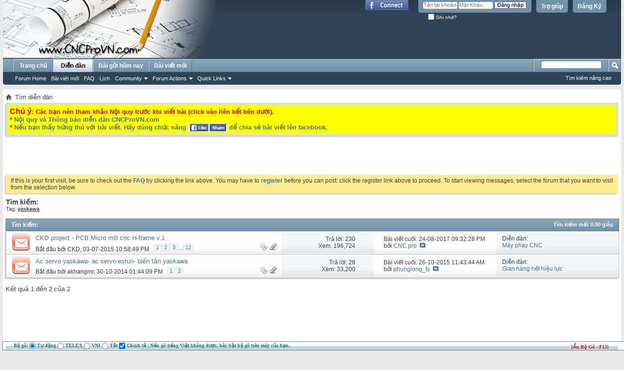

--- FILE ---
content_type: text/html; charset=UTF-8
request_url: http://forum.cncprovn.com/tags.php?s=8170a80b2c5c79cbc796cfaa32811bfc&tag=yaskawa
body_size: 9187
content:
<!DOCTYPE html PUBLIC "-//W3C//DTD XHTML 1.0 Transitional//EN" "http://www.w3.org/TR/xhtml1/DTD/xhtml1-transitional.dtd">
<html xmlns="http://www.w3.org/1999/xhtml" xmlns:fb="http://www.facebook.com/2008/fbml" dir="ltr" lang="vi-VN">
<head>
	
	
<link rel="Shortcut Icon" href="favicon.ico" type="image/x-icon"/>
<link rel="Icon" href="favicon.ico" type="image/x-icon"/>

<meta name="google-site-verification" content="y7s-yF7APzshrkmrwS3SzpB9TdYRckfyt9MJL9xdkqE" />
<meta http-equiv="Content-Type" content="text/html; charset=UTF-8" />
<meta id="e_vb_meta_bburl" name="vb_meta_bburl" content="http://forum.cncprovn.com" />
<base href="http://forum.cncprovn.com/" /><!--[if IE]></base><![endif]-->
<meta name="generator" content="vBulletin 4.2.3" />
<meta http-equiv="X-UA-Compatible" content="IE=9" />

<meta name="keywords" content="cnc,artcam,diễn đàn,diy,tự chế,thiết kế,chế tạo,bảo trì,sửa chửa,ncstudio,mach3,jdpaint,proe,mastercam,solidcam,khắc,solidwork,phay,autocad,powermill,engraving,drill,lathe,mill,grinder,cad,cam,laser,edm,plasma,oxy gas" />
<meta name="description" content="CNCProVN.com là nơi giao lưu và chia sẻ mọi thông tin về CNC: học hỏi, trao đổi, vận hành, thiết kế chế tạo, mua bán, bảo trì sửa chửa máy cnc" />


<meta property="fb:app_id" content="555459567872816" />
<meta property="og:site_name" content="CNCProVN - Diễn đàn CNC chuyên nghiệp" />
<meta property="og:title" content="CNCProVN - Diễn đàn CNC chuyên nghiệp" />
<meta property="og:description" content="CNCProVN.com là nơi giao lưu và chia sẻ mọi thông tin về CNC: học hỏi, trao đổi, vận hành, thiết kế chế tạo, mua bán, bảo trì sửa chửa máy cnc" />
<meta property="og:url" content="http://forum.cncprovn.com" />
<meta property="og:type" content="website" />
<meta property="og:image" content="http://forum.cncprovn.com/banner.png" />



	
		<script type="text/javascript" src="http://ajax.googleapis.com/ajax/libs/yui/2.9.0/build/yuiloader-dom-event/yuiloader-dom-event.js"></script>
	

<script type="text/javascript">
<!--
	if (typeof YAHOO === 'undefined') // Load ALL YUI Local
	{
		document.write('<script type="text/javascript" src="clientscript/yui/yuiloader-dom-event/yuiloader-dom-event.js"><\/script>');
		document.write('<script type="text/javascript" src="clientscript/yui/connection/connection-min.js"><\/script>');
		var yuipath = 'clientscript/yui';
		var yuicombopath = '';
		var remoteyui = false;
	}
	else	// Load Rest of YUI remotely (where possible)
	{
		var yuipath = 'http://ajax.googleapis.com/ajax/libs/yui/2.9.0/build';
		var yuicombopath = '';
		var remoteyui = true;
		if (!yuicombopath)
		{
			document.write('<script type="text/javascript" src="http://ajax.googleapis.com/ajax/libs/yui/2.9.0/build/connection/connection-min.js"><\/script>');
		}
	}
	var SESSIONURL = "s=0ae5a4df3a8e9249b43d393352b4819f&";
	var SECURITYTOKEN = "guest";
	var IMGDIR_MISC = "images/misc";
	var IMGDIR_BUTTON = "images/buttons";
	var vb_disable_ajax = parseInt("0", 10);
	var SIMPLEVERSION = "423";
	var BBURL = "http://forum.cncprovn.com";
	var LOGGEDIN = 0 > 0 ? true : false;
	var THIS_SCRIPT = "tags";
	var RELPATH = "tags.php?tag=yaskawa";
	var PATHS = {
		forum : "",
		cms   : "",
		blog  : ""
	};
	var AJAXBASEURL = "http://forum.cncprovn.com/";
// -->
</script>
<!-- CNCProVN - mod BEGIN Tynt Script -->
<!-- BEGIN 33Across SiteCTRL Script -->
<script type='text/javascript'>
if(document.location.protocol=='http:'){
var Tynt=Tynt||[];Tynt.push('aTV2IgnIqr5PzYrkHcnlxd');

(function(){var h,s=document.createElement('script');s.src='http://cdn.tynt.com/ti.js';
h=document.getElementsByTagName('script')[0];h.parentNode.insertBefore(s,h);})();}
</script>
<!-- END 33Across SiteCTRL Script -->
<!-- END Tynt Script -->
<script type="text/javascript" src="http://forum.cncprovn.com/clientscript/vbulletin-core.js"></script>



	<link rel="alternate" type="application/rss+xml" title="CNCProVN - Diễn đàn CNC chuyên nghiệp RSS Feed" href="http://forum.cncprovn.com/external.php?type=RSS2" />
	


	<link rel="stylesheet" type="text/css" href="clientscript/vbulletin_css/style00001l/main-rollup.css?d=1647593661" />
        <link rel="stylesheet" type="text/css" href="clientscript/vbulletin_css/style00001l/vietvbb_topstats.css" />

	<!--[if lt IE 8]>
	<link rel="stylesheet" type="text/css" href="clientscript/vbulletin_css/style00001l/popupmenu-ie.css?d=1647593661" />
	<link rel="stylesheet" type="text/css" href="clientscript/vbulletin_css/style00001l/vbulletin-ie.css?d=1647593661" />
	<link rel="stylesheet" type="text/css" href="clientscript/vbulletin_css/style00001l/vbulletin-chrome-ie.css?d=1647593661" />
	<link rel="stylesheet" type="text/css" href="clientscript/vbulletin_css/style00001l/vbulletin-formcontrols-ie.css?d=1647593661" />
	<link rel="stylesheet" type="text/css" href="clientscript/vbulletin_css/style00001l/editor-ie.css?d=1647593661" />
	<![endif]-->

	<title>Kết quả tìm kiếm - CNCProVN - Diễn đàn CNC chuyên nghiệp</title>
	
	
	

	
		<link rel="stylesheet" type="text/css" href="clientscript/vbulletin_css/style00001l/search-rollup.css?d=1647593661" />
	

	<!--[if lt IE 8]>
	<script type="text/javascript" src="clientscript/vbulletin-threadlist-ie.js"></script>
	<link rel="stylesheet" type="text/css" href="clientscript/vbulletin_css/style00001l/threadlist-ie.css?d=1647593661" />
	<link rel="stylesheet" type="text/css" href="clientscript/vbulletin_css/style00001l/forumbits-ie.css?d=1647593661" />
	<link rel="stylesheet" type="text/css" href="clientscript/vbulletin_css/style00001l/postbit-ie.css?d=1647593661" />
	<link rel="stylesheet" type="text/css" href="clientscript/vbulletin_css/style00001l/postbit-lite-ie.css?d=1647593661" />
	<link rel="stylesheet" type="text/css" href="clientscript/vbulletin_css/style00001l/search-ie.css?d=1647593661" />
	<![endif]-->
<link rel="stylesheet" type="text/css" href="clientscript/vbulletin_css/style00001l/additional.css?d=1647593661" />

</head>
<body>
	<div class="above_body"> <!-- closing tag is in template navbar -->
<div id="header" class="floatcontainer doc_header">
	<div><a name="top" href="forum.php?s=0ae5a4df3a8e9249b43d393352b4819f" class="logo-image"><img src="http://forum.cncprovn.com/banner.png" alt="CNCProVN - Diễn đàn CNC chuyên nghiệp - Phát triển bởi Cộng đồng đam mê chế tạo" /></a></div>
	<div id="toplinks" class="toplinks">
		
			<ul class="nouser">
			
				<li><a href="register.php?s=0ae5a4df3a8e9249b43d393352b4819f" rel="nofollow">Đăng Ký</a></li>
			
				<li><a rel="help" href="faq.php?s=0ae5a4df3a8e9249b43d393352b4819f">Trợ giúp</a></li>
				<li>
			<script type="text/javascript" src="clientscript/vbulletin_md5.js"></script>
			<form id="navbar_loginform" action="login.php?s=0ae5a4df3a8e9249b43d393352b4819f&amp;do=login" method="post" onsubmit="md5hash(vb_login_password, vb_login_md5password, vb_login_md5password_utf, 0)">
				<fieldset id="logindetails" class="logindetails">
					<div>
						<div>
					<input type="text" class="textbox default-value" name="vb_login_username" id="navbar_username" size="10" accesskey="u" tabindex="101" value="Tên tài khoản" />
					<input type="password" class="textbox" tabindex="102" name="vb_login_password" id="navbar_password" size="10" />
					<input type="text" class="textbox default-value" tabindex="102" name="vb_login_password_hint" id="navbar_password_hint" size="10" value="Mật Khẩu" style="display:none;" />
					<input type="submit" class="loginbutton" tabindex="104" value="Đăng nhập" title="Nhập Tên tài khoản và mật khẩu vào ô dưới để đăng nhập, hoặc click vào nút 'Đăng ký" để tạo tài khoản của bạn." accesskey="s" />
						</div>
					</div>
				</fieldset>
				<div id="remember" class="remember">
					<label for="cb_cookieuser_navbar"><input type="checkbox" name="cookieuser" value="1" id="cb_cookieuser_navbar" class="cb_cookieuser_navbar" accesskey="c" tabindex="103" /> Ghi nhớ?</label>
				</div>

				<input type="hidden" name="s" value="0ae5a4df3a8e9249b43d393352b4819f" />
				<input type="hidden" name="securitytoken" value="guest" />
				<input type="hidden" name="do" value="login" />
				<input type="hidden" name="vb_login_md5password" />
				<input type="hidden" name="vb_login_md5password_utf" />
			</form>
			<script type="text/javascript">
			YAHOO.util.Dom.setStyle('navbar_password_hint', "display", "inline");
			YAHOO.util.Dom.setStyle('navbar_password', "display", "none");
			vB_XHTML_Ready.subscribe(function()
			{
			//
				YAHOO.util.Event.on('navbar_username', "focus", navbar_username_focus);
				YAHOO.util.Event.on('navbar_username', "blur", navbar_username_blur);
				YAHOO.util.Event.on('navbar_password_hint', "focus", navbar_password_hint);
				YAHOO.util.Event.on('navbar_password', "blur", navbar_password);
			});
			
			function navbar_username_focus(e)
			{
			//
				var textbox = YAHOO.util.Event.getTarget(e);
				if (textbox.value == 'Tên tài khoản')
				{
				//
					textbox.value='';
					textbox.style.color='#000000';
				}
			}

			function navbar_username_blur(e)
			{
			//
				var textbox = YAHOO.util.Event.getTarget(e);
				if (textbox.value == '')
				{
				//
					textbox.value='Tên tài khoản';
					textbox.style.color='#777777';
				}
			}
			
			function navbar_password_hint(e)
			{
			//
				var textbox = YAHOO.util.Event.getTarget(e);
				
				YAHOO.util.Dom.setStyle('navbar_password_hint', "display", "none");
				YAHOO.util.Dom.setStyle('navbar_password', "display", "inline");
				YAHOO.util.Dom.get('navbar_password').focus();
			}

			function navbar_password(e)
			{
			//
				var textbox = YAHOO.util.Event.getTarget(e);
				
				if (textbox.value == '')
				{
					YAHOO.util.Dom.setStyle('navbar_password_hint', "display", "inline");
					YAHOO.util.Dom.setStyle('navbar_password', "display", "none");
				}
			}
			</script>
				</li>
				
					<li id="fb_headerbox" class="hidden">

	<a id="fb_loginbtn" href="#"><img src="images/misc/facebook_login.gif" alt="The Facebook Platform" /></a>

</li>

				
			</ul>
		
	</div>
	<div class="ad_global_header">
		<div id="ad_global_header1"><!--
<div style="margin-top: 55px;">
{vtlai_ads_code_6}
</div>
--></div>
		
	</div>
	<hr />
</div>
	<div id="navbar" class="navbar">
	<ul id="navtabs" class="navtabs floatcontainer">
		
		
	
		<li  id="vbtab_cms">
			<a class="navtab" href="content.php?s=0ae5a4df3a8e9249b43d393352b4819f">Trang chủ</a>
		</li>
		
		

	
		<li class="selected" id="vbtab_forum">
			<a class="navtab" href="forum.php?s=0ae5a4df3a8e9249b43d393352b4819f">Diễn đàn</a>
		</li>
		
		
			<ul class="floatcontainer">
				
					
						
							<li id="vbflink_bbmenu"><a href="forum.php?s=0ae5a4df3a8e9249b43d393352b4819f">Forum Home</a></li>
						
					
				
					
						
							<li id="vbflink_newposts"><a href="search.php?s=0ae5a4df3a8e9249b43d393352b4819f&amp;do=getnew&amp;contenttype=vBForum_Post">Bài viết mới</a></li>
						
					
				
					
						
							<li id="vbflink_faq"><a href="faq.php?s=0ae5a4df3a8e9249b43d393352b4819f">FAQ</a></li>
						
					
				
					
						
							<li id="vbflink_calendar"><a href="calendar.php?s=0ae5a4df3a8e9249b43d393352b4819f">Lịch</a></li>
						
					
				
					
						<li class="popupmenu" id="vbmenu_community">
							<a href="javascript://" class="popupctrl">Community</a>
							<ul class="popupbody popuphover">
								
									<li id="vbclink_members"><a href="memberlist.php?s=0ae5a4df3a8e9249b43d393352b4819f">Member List</a></li>
								
							</ul>
						</li>
					
				
					
						<li class="popupmenu" id="vbmenu_actions">
							<a href="javascript://" class="popupctrl">Forum Actions</a>
							<ul class="popupbody popuphover">
								
									<li id="vbalink_mfr"><a href="forumdisplay.php?s=0ae5a4df3a8e9249b43d393352b4819f&amp;do=markread&amp;markreadhash=guest">Mark Forums Read</a></li>
								
							</ul>
						</li>
					
				
					
						<li class="popupmenu" id="vbmenu_qlinks">
							<a href="javascript://" class="popupctrl">Quick Links</a>
							<ul class="popupbody popuphover">
								
									<li id="vbqlink_posts"><a href="search.php?s=0ae5a4df3a8e9249b43d393352b4819f&amp;do=getdaily&amp;contenttype=vBForum_Post">Today's Posts</a></li>
								
							</ul>
						</li>
					
				
			</ul>
		

	
		<li  id="tab_otc3_165">
			<a class="navtab" href="search.php?do=getdaily">Bài gửi hôm nay</a>
		</li>
		
		

	
		<li  id="tab_ntm5_739">
			<a class="navtab" href="http://forum.cncprovn.com/search.php?do=getnew">Bài viết mới</a>
		</li>
		
		

		
	</ul>
	
		<div id="globalsearch" class="globalsearch">
			<form action="search.php?s=0ae5a4df3a8e9249b43d393352b4819f&amp;do=process" method="post" id="navbar_search" class="navbar_search">
				
				<input type="hidden" name="securitytoken" value="guest" />
				<input type="hidden" name="do" value="process" />
				<span class="textboxcontainer"><span><input type="text" value="" name="query" class="textbox" tabindex="99"/></span></span>
				<span class="buttoncontainer"><span><input type="image" class="searchbutton" src="images/buttons/search.png" name="submit" onclick="document.getElementById('navbar_search').submit;" tabindex="100"/></span></span>
			</form>
			<ul class="navbar_advanced_search">
				<li><a href="search.php?s=0ae5a4df3a8e9249b43d393352b4819f" accesskey="4">Tìm kiếm nâng cao</a></li>
				
			</ul>
		</div>
	
</div>
</div><!-- closing div for above_body -->

<div class="body_wrapper">
<div id="breadcrumb" class="breadcrumb">
	<ul class="floatcontainer">
		<li class="navbithome"><a href="index.php?s=0ae5a4df3a8e9249b43d393352b4819f" accesskey="1"><img src="images/misc/navbit-home.png" alt="Trang chủ" /></a></li>
		
		
	<li class="navbit lastnavbit"><span>Tìm diễn đàn</span></li>

	</ul>
	<hr />
</div>

<div id="ad_global_below_navbar"><ol style="background-color:#cedfeb; display:block; clear:both; width:100%; -webkit-box-shadow: -2px 2px 2px #c8c8c8; box-shadow: -2px 2px 2px #c8c8c8; padding:0px;">
  <li style="background:#cedfeb; display:block; float:left clear:both; width:100%;">
    <div style="padding:4px;">
      <div style="background-color:#FFFF00; padding:4px;">
    <span style="color:#FF0000; font-weight:bold;">
    <span style="font-size:16px; text-decoration: blink;">Chú ý</span>: Các bạn nên tham khảo Nội quy trước khi viết bài (click vào liên kết bên dưới).<br />
    * <a href="http://forum.cncprovn.com/forums/2-Noi-quy-Thong-bao">Nội quy và Thông báo diễn đàn CNCProVN.com</a><br />
    * <a href="http://forum.cncprovn.com/threads/278-Thong-bao-ve-viec-lien-ket-voi-mang-xa-hoi-Facebookcom">Nếu bạn thấy hứng thú với bài viết. Hãy dùng chức năng <img src="http://cncprovn.com/updata/img/facebook.jpg" style="max-height:18px;vertical-align:-5px;" alt="Share to facebook"> để chia sẻ bài viết lên facebook</a>.</span>
      </div>
    </div>
  </li>
</ol>
<br>

<div align="center">
<!--
<div style="width: 986px; height: 130px;">
{vtlai_ads_code_1}{vtlai_ads_code_2}{vtlai_ads_code_3}{vtlai_ads_code_4}
</div>
-->
<!-- CNCProVN Archive 468 x 60 -->

<div style="width: 986px; height: 60px;">
<script async src="//pagead2.googlesyndication.com/pagead/js/adsbygoogle.js"></script>
<ins class="adsbygoogle"
     style="display:inline-block;width:468px;height:60px"
     data-ad-client="ca-pub-3627402065798817"
     data-ad-slot="3306871495"></ins>
<script>
(adsbygoogle = window.adsbygoogle || []).push({});
</script>
&nbsp;&nbsp;&nbsp;&nbsp;&nbsp;&nbsp;&nbsp;&nbsp;&nbsp;&nbsp;
<script async src="//pagead2.googlesyndication.com/pagead/js/adsbygoogle.js"></script>
<!-- CNCProVN Archive 468 x 60 -->
<ins class="adsbygoogle"
     style="display:inline-block;width:468px;height:60px"
     data-ad-client="ca-pub-3627402065798817"
     data-ad-slot="3306871495"></ins>
<script>
(adsbygoogle = window.adsbygoogle || []).push({});
</script>
</div>

</div></div>


	<form action="profile.php?do=dismissnotice" method="post" id="notices" class="notices">
		<input type="hidden" name="do" value="dismissnotice" />
		<input type="hidden" name="s" value="s=0ae5a4df3a8e9249b43d393352b4819f&amp;" />
		<input type="hidden" name="securitytoken" value="guest" />
		<input type="hidden" id="dismiss_notice_hidden" name="dismiss_noticeid" value="" />
		<input type="hidden" name="url" value="" />
		<ol>
			<li class="restore" id="navbar_notice_1">
	
	If this is your first visit, be sure to
		check out the <a href="faq.php?s=0ae5a4df3a8e9249b43d393352b4819f" target="_blank"><b>FAQ</b></a> by clicking the
		link above. You may have to <a href="register.php?s=0ae5a4df3a8e9249b43d393352b4819f" target="_blank"><b>register</b></a>
		before you can post: click the register link above to proceed. To start viewing messages,
		select the forum that you want to visit from the selection below.
</li>
		</ol>
	</form>



	<div id="pagetitle">
		<h1>
			
				<a href="tags.php?s=0ae5a4df3a8e9249b43d393352b4819f"><strong>Tìm kiếm:</strong></a>
			
		</h1>
		<p class="description">
			Tag: <b><u>yaskawa</u></b>		
		</p>
	</div>
	
	
	
	<div id="above_searchresults" class="floatcontainer">
		
                
	</div>
	
	
	
	<div class="block searchresults" >
	
		<h2 class="searchlisthead">
			<span>
				
					<a href="tags.php?s=0ae5a4df3a8e9249b43d393352b4819f"><strong>Tìm kiếm</strong></a>:
				
			</span>
			<span class="mainsearchstats">
				
					Tìm kiếm mất <strong>0.00</strong> giây.
						
			</span>
		</h2>
		
		
		<div class="blockbody">
			
			
				<ol id="searchbits" start="1" class="searchbits">
					
<li class="imodselector threadbit hot " id="thread_4792" title="Từ đầu năm đến giờ, gặp nhiều trắc trở, trong lòng không vui. Đó là chưa muốn nói có phần hơi chán nãn, tress liên tục. 
Buồn quá ngồi lục lại đống...">
	<div class="icon6 rating0 nonsticky">
		<div class="threadinfo thread">
			<!--  status icon block -->
			<a class="threadstatus" rel="vB::AJAX" ></a>

			<!-- title / author block -->
			<div class="inner">
				<h3 class="searchtitle">
				
					
						
					

					
					<a class="title" href="threads/4792-CKD-project-PCB-Micro-mill-cnc-H-frame-v1?s=0ae5a4df3a8e9249b43d393352b4819f" id="thread_title_4792" title="Từ đầu năm đến giờ, gặp nhiều trắc trở, trong lòng không vui. Đó là chưa muốn nói có phần hơi chán nãn, tress liên tục. 
Buồn quá ngồi lục lại đống...">CKD project - PCB Micro mill cnc H-frame v.1</a>
				</h3>
						

				<div class="threadmeta">
					<div class="author">
						<span class="label">Bắt đầu bởi&nbsp;<a href="members/9-CKD?s=0ae5a4df3a8e9249b43d393352b4819f" class="username understate" title="Bắt đầu bởi CKD lúc 03-07-2015 10:58:49 PM">CKD</a>&lrm;,&nbsp;03-07-2015&nbsp;10:58:49 PM</span>
						
						
							<dl class="pagination" id="pagination_threadbit_4792">
								<dt class="label">12 Trang <span class="separator">&bull;</span></dt>
								<dd>
										 <span><a href="threads/4792-CKD-project-PCB-Micro-mill-cnc-H-frame-v1?s=0ae5a4df3a8e9249b43d393352b4819f">1</a></span> <span><a href="threads/4792-CKD-project-PCB-Micro-mill-cnc-H-frame-v1/page2?s=0ae5a4df3a8e9249b43d393352b4819f">2</a></span> <span><a href="threads/4792-CKD-project-PCB-Micro-mill-cnc-H-frame-v1/page3?s=0ae5a4df3a8e9249b43d393352b4819f">3</a></span>
										 <span class="separator">...</span> <span><a href="threads/4792-CKD-project-PCB-Micro-mill-cnc-H-frame-v1/page12?s=0ae5a4df3a8e9249b43d393352b4819f">12</a></span>
								</dd>
							</dl>
						
						<!-- iconinfo -->
						<div class="threaddetails td">
							<div class="threaddetailicons">
								
									<img src="images/misc/tag.png" alt="akz250, ckr33, cnc, engraving, ezi-servo, fastech, h frame, im483, lx30, mach3, micro cnc, mill, miro mill, misumi, pcb, sgds, skr33, steel frame, thk, yaskawa" />
								
								
								
								
								
									<a href="javascript://" onclick="attachments(4792); return false"> <img src="images/misc/paperclip.png" border="0" alt="64 Attachment(s)" /></a>
								
								
							</div>
						</div>
					</div>
					
				</div>

			</div>		
		</div>

		<!-- threadstats -->
		
		<ul class="threadstats td alt" title="">
			<li>Trả lời:
				
					230
				
			</li>
			<li>Xem: 196,724</li>
		</ul>
		
		
		<!-- lastpost -->
		<dl class="threadlastpost td">
			<dt class="lastpostby hidden">Viết bài cuối bởi:</dt>
			<dd>Bài viết cuối: 24-08-2017 <span class="time">09:32:28 PM</span></dd>
			<dd>
			
				bởi <a href="members/27983-CNCpro?s=0ae5a4df3a8e9249b43d393352b4819f">CNC.pro</a>
			
 &nbsp;<a href="threads/4792-CKD-project-PCB-Micro-mill-cnc-H-frame-v1?s=0ae5a4df3a8e9249b43d393352b4819f&amp;p=127028#post127028"><img src="images/buttons/lastpost-right.png" alt="Đến bài cuối" /></a>
			</dd>
		</dl>
		

		<div class="threadpostedin td alt">
			<p>
				Diễn đàn:<br /><a href="forums/11-May-phay-CNC?s=0ae5a4df3a8e9249b43d393352b4819f" title="Máy phay CNC">Máy phay CNC</a>
			</p>
			
		</div>

		

		

	</div>
</li>
<li class="imodselector threadbit hot " id="thread_3156" title="Dear Anh/ Chị, 
Công Ty TNHH Công Nghệ Nam Phương Việt trân trọng gửi đến Quý khách hàng lời chúc tốt đẹp, thành công và phát đạt. 
Công Ty TNHH Công...">
	<div class="icon0 rating0 nonsticky">
		<div class="threadinfo thread">
			<!--  status icon block -->
			<a class="threadstatus" rel="vB::AJAX" ></a>

			<!-- title / author block -->
			<div class="inner">
				<h3 class="searchtitle">
				
					
						
					

					
					<a class="title" href="threads/3156-Ac-servo-yaskawa-ac-servo-estun-bien-tan-yaskawa?s=0ae5a4df3a8e9249b43d393352b4819f" id="thread_title_3156" title="Dear Anh/ Chị, 
Công Ty TNHH Công Nghệ Nam Phương Việt trân trọng gửi đến Quý khách hàng lời chúc tốt đẹp, thành công và phát đạt. 
Công Ty TNHH Công...">Ac servo yaskawa- ac servo estun- biến tần yaskawa</a>
				</h3>
						

				<div class="threadmeta">
					<div class="author">
						<span class="label">Bắt đầu bởi&nbsp;<a href="members/11270-akhangmr?s=0ae5a4df3a8e9249b43d393352b4819f" class="username understate" title="Bắt đầu bởi akhangmr lúc 30-10-2014 01:44:09 PM">akhangmr</a>&lrm;,&nbsp;30-10-2014&nbsp;01:44:09 PM</span>
						
						
							<dl class="pagination" id="pagination_threadbit_3156">
								<dt class="label">2 Trang <span class="separator">&bull;</span></dt>
								<dd>
										 <span><a href="threads/3156-Ac-servo-yaskawa-ac-servo-estun-bien-tan-yaskawa?s=0ae5a4df3a8e9249b43d393352b4819f">1</a></span> <span><a href="threads/3156-Ac-servo-yaskawa-ac-servo-estun-bien-tan-yaskawa/page2?s=0ae5a4df3a8e9249b43d393352b4819f">2</a></span>
										
								</dd>
							</dl>
						
						<!-- iconinfo -->
						<div class="threaddetails td">
							<div class="threaddetailicons">
								
									<img src="images/misc/tag.png" alt="@step, ac servo, servo, step, yaskawa" />
								
								
								
								
								
									<a href="javascript://" onclick="attachments(3156); return false"> <img src="images/misc/paperclip.png" border="0" alt="4 Attachment(s)" /></a>
								
								
							</div>
						</div>
					</div>
					
				</div>

			</div>		
		</div>

		<!-- threadstats -->
		
		<ul class="threadstats td alt" title="">
			<li>Trả lời:
				
					28
				
			</li>
			<li>Xem: 33,200</li>
		</ul>
		
		
		<!-- lastpost -->
		<dl class="threadlastpost td">
			<dt class="lastpostby hidden">Viết bài cuối bởi:</dt>
			<dd>Bài viết cuối: 26-10-2015 <span class="time">11:43:44 AM</span></dd>
			<dd>
			
				bởi <a href="members/16165-phunglong_ts?s=0ae5a4df3a8e9249b43d393352b4819f">phunglong_ts</a>
			
 &nbsp;<a href="threads/3156-Ac-servo-yaskawa-ac-servo-estun-bien-tan-yaskawa?s=0ae5a4df3a8e9249b43d393352b4819f&amp;p=53635#post53635"><img src="images/buttons/lastpost-right.png" alt="Đến bài cuối" /></a>
			</dd>
		</dl>
		

		<div class="threadpostedin td alt">
			<p>
				Diễn đàn:<br /><a href="forums/85-Gian-hang-het-hieu-luc?s=0ae5a4df3a8e9249b43d393352b4819f" title="Gian hàng hết hiệu lực">Gian hàng hết hiệu lực</a>
			</p>
			
		</div>

		

		

	</div>
</li>
				</ol>
				
			
		</div>

		<div class="blockfootpad">
			

			
			<div id="postpagestats">
				Kết quả 1 đến 2 của 2
			</div>
			

		</div>
	</div>
	

	
	
	
	
	
	
	
<div style="clear: left">
  
  <div id="ad_global_above_footer"><!-- CNCProVN Bar 970 x 90 -->

<div align="center">
<script async src="//pagead2.googlesyndication.com/pagead/js/adsbygoogle.js"></script>
<ins class="adsbygoogle"
     style="display:inline-block;width:970px;height:90px"
     data-ad-client="ca-pub-3627402065798817"
     data-ad-slot="6788457685"></ins>
<script>
(adsbygoogle = window.adsbygoogle || []).push({});
</script>
</div>
</div>
</div>

<div id="footer" class="floatcontainer footer">

	<form action="forum.php" method="get" id="footer_select" class="footer_select">

		
			<select name="styleid" onchange="switch_id(this, 'style')">
				<optgroup label="Chọn Giao diện"><option class="hidden"></option></optgroup>
				
					
					<optgroup label="&nbsp;Giao diện chuẩn">
									
					
	<option value="1" class="" selected="selected">-- Default Style</option>

					
					</optgroup>
										
				
				
					
					<optgroup label="&nbsp;Dành cho thiết bị di động">
					
					
	<option value="2" class="" >-- Default Mobile Style</option>

					
					</optgroup>
										
				
			</select>	
		
		
		
			<select name="langid" onchange="switch_id(this, 'lang')">
				<optgroup label="Chọn nhanh Ngôn Ngữ">
					
	<option value="1" class="" >-- English (US)</option>

	<option value="2" class="" selected="selected">-- Tiếng Việt</option>

				</optgroup>
			</select>
		
	</form>

	<ul id="footer_links" class="footer_links">
		<li><a href="http://forum.cncprovn.com/sendmessage.php?s=0ae5a4df3a8e9249b43d393352b4819f" rel="nofollow" accesskey="9">Liên lạc với chúng tôi</a></li>
		<li><a href="http://cncprovn.com">CNCProVN - Diễn đàn CNC chuyên nghiệp</a></li>
		
		
		<li><a href="archive/index.php?s=0ae5a4df3a8e9249b43d393352b4819f">Lưu trữ</a></li>
		
		
		
		<li><a href="tags.php?tag=yaskawa#top" onclick="document.location.hash='top'; return false;">Lên trên</a></li>
	</ul>
	
	
	
	
	<script type="text/javascript">
	<!--
		// Main vBulletin Javascript Initialization
		vBulletin_init();
	//-->
	</script>
        
</div>
</div> <!-- closing div for body_wrapper -->

<br>
<div class="below_body">
<!-- CNCProVN - Google Adsense -->


<div id="footer_time" class="shade footer_time">Múi giờ GMT +7. Bây giờ là <span class="time">02:13:39 AM</span>.</div>

<div id="footer_copyright" class="shade footer_copyright">
	<!-- Do not remove this copyright notice -->
	Diễn đàn sử dụng vBulletin&reg; Phiên bản 4.2.3.<br />
Phát triển bởi thành viên diễn đàn CNCProVN.com<br />
Ban quản trị không chịu trách nhiệm về nội dung do thành viên đăng.
	<!-- Do not remove this copyright notice -->	
</div>
<div id="footer_morecopyright" class="shade footer_morecopyright">
	<!-- Do not remove cronimage or your scheduled tasks will cease to function -->
	
	<!-- Do not remove cronimage or your scheduled tasks will cease to function -->
	
	
<!-- CNCProVN - Option->Easy Google Analytics Settings -->
<script>
  (function(i,s,o,g,r,a,m){i['GoogleAnalyticsObject']=r;i[r]=i[r]||function(){
  (i[r].q=i[r].q||[]).push(arguments)},i[r].l=1*new Date();a=s.createElement(o),
  m=s.getElementsByTagName(o)[0];a.async=1;a.src=g;m.parentNode.insertBefore(a,m)
  })(window,document,'script','//www.google-analytics.com/analytics.js','ga');

  ga('create', 'UA-46391345-1', 'cncprovn.com');
  ga('send', 'pageview');
</script>
</div>
 

	<div id="fb-root"></div>
<script type="text/javascript" src="http://forum.cncprovn.com/clientscript/vbulletin_facebook.js"></script>

<script type="text/javascript">
<!--
	loadFacebookAPI('vi_VN');
	function fbAsyncInit()
	{
		vBfb = new vB_Facebook({
			appid : "555459567872816",
			connected : 0,
			active : 0,
			autoreg : 1,
			feed_newthread : 1,
			feed_postreply : 1,
			feed_blogentry : 0,
			feed_blogcomment : 0,
			feed_newarticle : 1,
			feed_articlecomment : 0
		});
	}
// -->
</script>

</div><script language="javascript1.2" type="text/javascript" src="http://forum.cncprovn.com/AddOn/typing/avim.js"></script>

</body>
</html>

--- FILE ---
content_type: text/html; charset=utf-8
request_url: https://www.google.com/recaptcha/api2/aframe
body_size: 249
content:
<!DOCTYPE HTML><html><head><meta http-equiv="content-type" content="text/html; charset=UTF-8"></head><body><script nonce="2fY-tB0Jzz7D0a5xS4a9hA">/** Anti-fraud and anti-abuse applications only. See google.com/recaptcha */ try{var clients={'sodar':'https://pagead2.googlesyndication.com/pagead/sodar?'};window.addEventListener("message",function(a){try{if(a.source===window.parent){var b=JSON.parse(a.data);var c=clients[b['id']];if(c){var d=document.createElement('img');d.src=c+b['params']+'&rc='+(localStorage.getItem("rc::a")?sessionStorage.getItem("rc::b"):"");window.document.body.appendChild(d);sessionStorage.setItem("rc::e",parseInt(sessionStorage.getItem("rc::e")||0)+1);localStorage.setItem("rc::h",'1768504423628');}}}catch(b){}});window.parent.postMessage("_grecaptcha_ready", "*");}catch(b){}</script></body></html>

--- FILE ---
content_type: text/css
request_url: http://forum.cncprovn.com/clientscript/vbulletin_css/style00001l/vietvbb_topstats.css
body_size: 494
content:
.tabs{margin:0;padding:0}.tabs{padding-bottom:26px;margin-bottom:15px;background:#EFEFEF;border-top:1px solid #FFF;border-bottom:1px solid #CAD9EA}.tabs li{list-style:none;float:left;line-height:27px;border-right:1px solid #CAD9EA;height:27px;font-size:11px;cursor:pointer}.tabs li.current{background:#F7F7F7;height:27px;font-weight:bold}.mainbox{background:#F7F7F7;border:1px solid #9DB3C5;padding:1px;margin:1px}.left-mainbox{float:left;width:27%;margin:0px}.right-mainbox{width:73%;float:right;margin:0px}.topx-content{background:url('http://forum.cncprovn.com/vietvbb/topx/listbg.gif') repeat;display:block;border-top:0px none;padding:0px;line-height:20px;width:100%}.topx-bit{overflow:hidden;height:20px;width:100%;font-size:11px}.topx-bit em{float:right;padding-top:2px;margin-right:3px}.topx-bit span.topx-content-tab{float:left;margin-left:3px}.topx-bit span.topx-content-menu{float:left;margin-left:26px}.topx-tip-headspan{padding-left:4px;float:left}.topx-tip-info{padding:4px 6px;text-align:left}#vietvbb_topstats_result{float:right;right:30px;top:3px;position:absolute}